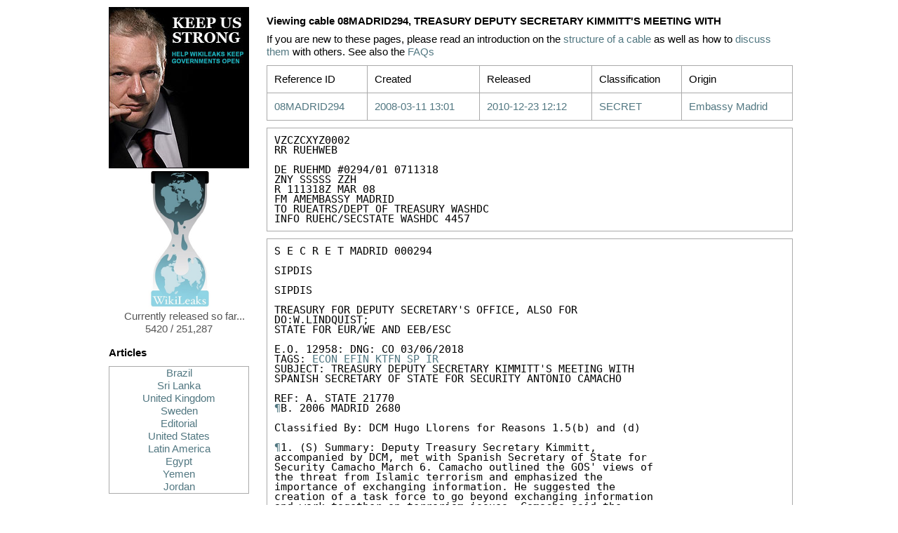

--- FILE ---
content_type: text/html
request_url: http://wikileaks.anavallasuiza.com/cable/2008/03/08MADRID294.html
body_size: 15117
content:
<?xml version='1.0' encoding='utf-8' ?>
<!DOCTYPE html PUBLIC "-//W3C//DTD XHTML 1.0 Transitional//EN" "http://www.w3.org/TR/xhtml1/DTD/xhtml1-transitional.dtd">
<html lang='en' xml:lang='en' xmlns='http://www.w3.org/1999/xhtml'>
<head>
<title>Cable Viewer</title>
<link href='/static/gfx/favicon.ico' rel='shortcut icon' />
<link href='/static/css/reset-fonts-grids.css' rel='stylesheet' type='text/css' />
<link href='/static/css/cables.css' rel='stylesheet' type='text/css' />
</head>
<body>
<div class='main'>
<div class='pane small'>
<a href='/support.html'>
<img alt='Keep Us Strong' src='/static/gfx/ja-cg.jpg' />
</a>
<a href='/index.html'>
<img alt='WikiLeaks logo' src='/static/gfx/WL_Hour_Glass_small.png' />
<p>Currently released so far... 5420 / 251,287</p>
</a>
<div id='browse'>
<h3>Articles</h3>
<div class='sort'>
<a href="/Uribe-Brasil-tem-espirito-imperial.html">Brazil</a>
<a href="/Ambassador-reports-Sri-Lankan.html">Sri Lanka</a>
<a href="/Iraq-Inquiry-told-to-protect-US.html">United Kingdom</a>
<a href="/Har-blir-vi-blasta.html">Sweden</a>
<a href="/100-Days-of-Cablegate.html"> Editorial</a>
<a href="/Visa-and-Mastercard-beneficiaries.html">United States</a>
<a href="/Clinton-probes-Russia-s.html">Latin America</a>
<a href="/Cable-from-Imprisoned-Egyptian.html">Egypt</a>
<a href="/Yemen-President-Takes-Marching.html">Yemen</a>
<a href="/Jordanian-budget-spent-on-bloated.html">Jordan</a>
</div>
<h3>Browse latest releases</h3>
<div class='pick'>
<a class='sort fix' href='#rdate_201011' onclick="return swap('rdate_201011');">2010/11</a>
<a class='sort fix' href='#rdate_201012' onclick="return swap('rdate_201012');">2010/12</a>
<a class='sort fix' href='#rdate_201101' onclick="return swap('rdate_201101');">2011/01</a>
<a class='sort fix' href='#rdate_201102' onclick="return swap('rdate_201102');">2011/02</a>
<a class='sort fix' href='#rdate_201103' onclick="return swap('rdate_201103');">2011/03</a>
</div>
<div class='sort' id='rdate_201011'>
<a href='/reldate/2010-11-28_0.html'>2010/11/28</a>
<a href='/reldate/2010-11-29_0.html'>2010/11/29</a>
<a href='/reldate/2010-11-30_0.html'>2010/11/30</a>
</div>
<div class='sort' id='rdate_201012'>
<a href='/reldate/2010-12-01_0.html'>2010/12/01</a>
<a href='/reldate/2010-12-02_0.html'>2010/12/02</a>
<a href='/reldate/2010-12-03_0.html'>2010/12/03</a>
<a href='/reldate/2010-12-04_0.html'>2010/12/04</a>
<a href='/reldate/2010-12-05_0.html'>2010/12/05</a>
<a href='/reldate/2010-12-06_0.html'>2010/12/06</a>
<a href='/reldate/2010-12-07_0.html'>2010/12/07</a>
<a href='/reldate/2010-12-08_0.html'>2010/12/08</a>
<a href='/reldate/2010-12-09_0.html'>2010/12/09</a>
<a href='/reldate/2010-12-10_0.html'>2010/12/10</a>
<a href='/reldate/2010-12-11_0.html'>2010/12/11</a>
<a href='/reldate/2010-12-12_0.html'>2010/12/12</a>
<a href='/reldate/2010-12-13_0.html'>2010/12/13</a>
<a href='/reldate/2010-12-14_0.html'>2010/12/14</a>
<a href='/reldate/2010-12-15_0.html'>2010/12/15</a>
<a href='/reldate/2010-12-16_0.html'>2010/12/16</a>
<a href='/reldate/2010-12-17_0.html'>2010/12/17</a>
<a href='/reldate/2010-12-18_0.html'>2010/12/18</a>
<a href='/reldate/2010-12-19_0.html'>2010/12/19</a>
<a href='/reldate/2010-12-20_0.html'>2010/12/20</a>
<a href='/reldate/2010-12-21_0.html'>2010/12/21</a>
<a href='/reldate/2010-12-22_0.html'>2010/12/22</a>
<a href='/reldate/2010-12-23_0.html'>2010/12/23</a>
<a href='/reldate/2010-12-24_0.html'>2010/12/24</a>
<a href='/reldate/2010-12-25_0.html'>2010/12/25</a>
<a href='/reldate/2010-12-26_0.html'>2010/12/26</a>
<a href='/reldate/2010-12-27_0.html'>2010/12/27</a>
<a href='/reldate/2010-12-28_0.html'>2010/12/28</a>
<a href='/reldate/2010-12-29_0.html'>2010/12/29</a>
<a href='/reldate/2010-12-30_0.html'>2010/12/30</a>
</div>
<div class='sort' id='rdate_201101'>
<a href='/reldate/2011-01-01_0.html'>2011/01/01</a>
<a href='/reldate/2011-01-02_0.html'>2011/01/02</a>
<a href='/reldate/2011-01-04_0.html'>2011/01/04</a>
<a href='/reldate/2011-01-05_0.html'>2011/01/05</a>
<a href='/reldate/2011-01-07_0.html'>2011/01/07</a>
<a href='/reldate/2011-01-09_0.html'>2011/01/09</a>
<a href='/reldate/2011-01-10_0.html'>2011/01/10</a>
<a href='/reldate/2011-01-11_0.html'>2011/01/11</a>
<a href='/reldate/2011-01-12_0.html'>2011/01/12</a>
<a href='/reldate/2011-01-13_0.html'>2011/01/13</a>
<a href='/reldate/2011-01-14_0.html'>2011/01/14</a>
<a href='/reldate/2011-01-15_0.html'>2011/01/15</a>
<a href='/reldate/2011-01-16_0.html'>2011/01/16</a>
<a href='/reldate/2011-01-17_0.html'>2011/01/17</a>
<a href='/reldate/2011-01-18_0.html'>2011/01/18</a>
<a href='/reldate/2011-01-19_0.html'>2011/01/19</a>
<a href='/reldate/2011-01-20_0.html'>2011/01/20</a>
<a href='/reldate/2011-01-21_0.html'>2011/01/21</a>
<a href='/reldate/2011-01-22_0.html'>2011/01/22</a>
<a href='/reldate/2011-01-23_0.html'>2011/01/23</a>
<a href='/reldate/2011-01-24_0.html'>2011/01/24</a>
<a href='/reldate/2011-01-25_0.html'>2011/01/25</a>
<a href='/reldate/2011-01-26_0.html'>2011/01/26</a>
<a href='/reldate/2011-01-27_0.html'>2011/01/27</a>
<a href='/reldate/2011-01-28_0.html'>2011/01/28</a>
<a href='/reldate/2011-01-29_0.html'>2011/01/29</a>
<a href='/reldate/2011-01-30_0.html'>2011/01/30</a>
<a href='/reldate/2011-01-31_0.html'>2011/01/31</a>
</div>
<div class='sort' id='rdate_201102'>
<a href='/reldate/2011-02-01_0.html'>2011/02/01</a>
<a href='/reldate/2011-02-02_0.html'>2011/02/02</a>
<a href='/reldate/2011-02-03_0.html'>2011/02/03</a>
<a href='/reldate/2011-02-04_0.html'>2011/02/04</a>
<a href='/reldate/2011-02-05_0.html'>2011/02/05</a>
<a href='/reldate/2011-02-06_0.html'>2011/02/06</a>
<a href='/reldate/2011-02-07_0.html'>2011/02/07</a>
<a href='/reldate/2011-02-08_0.html'>2011/02/08</a>
<a href='/reldate/2011-02-09_0.html'>2011/02/09</a>
<a href='/reldate/2011-02-10_0.html'>2011/02/10</a>
<a href='/reldate/2011-02-11_0.html'>2011/02/11</a>
<a href='/reldate/2011-02-12_0.html'>2011/02/12</a>
<a href='/reldate/2011-02-13_0.html'>2011/02/13</a>
<a href='/reldate/2011-02-14_0.html'>2011/02/14</a>
<a href='/reldate/2011-02-15_0.html'>2011/02/15</a>
<a href='/reldate/2011-02-16_0.html'>2011/02/16</a>
<a href='/reldate/2011-02-17_0.html'>2011/02/17</a>
<a href='/reldate/2011-02-18_0.html'>2011/02/18</a>
<a href='/reldate/2011-02-19_0.html'>2011/02/19</a>
<a href='/reldate/2011-02-20_0.html'>2011/02/20</a>
<a href='/reldate/2011-02-21_0.html'>2011/02/21</a>
<a href='/reldate/2011-02-22_0.html'>2011/02/22</a>
<a href='/reldate/2011-02-23_0.html'>2011/02/23</a>
<a href='/reldate/2011-02-24_0.html'>2011/02/24</a>
<a href='/reldate/2011-02-25_0.html'>2011/02/25</a>
<a href='/reldate/2011-02-26_0.html'>2011/02/26</a>
<a href='/reldate/2011-02-27_0.html'>2011/02/27</a>
<a href='/reldate/2011-02-28_0.html'>2011/02/28</a>
</div>
<div class='sort' id='rdate_201103'>
<a href='/reldate/2011-03-01_0.html'>2011/03/01</a>
<a href='/reldate/2011-03-02_0.html'>2011/03/02</a>
<a href='/reldate/2011-03-03_0.html'>2011/03/03</a>
<a href='/reldate/2011-03-04_0.html'>2011/03/04</a>
<a href='/reldate/2011-03-05_0.html'>2011/03/05</a>
<a href='/reldate/2011-03-06_0.html'>2011/03/06</a>
<a href='/reldate/2011-03-07_0.html'>2011/03/07</a>
<a href='/reldate/2011-03-08_0.html'>2011/03/08</a>
<a href='/reldate/2011-03-09_0.html'>2011/03/09</a>
</div>
<h3>Browse by creation <a href='#year_1966' onclick='return sha(0);'>date</a></h3>
<div class='pick'>
<a class='sort' href='#year_1966' onclick="return swap('year_1966');">66</a>
<a class='sort' href='#year_1972' onclick="return swap('year_1972');">72</a>
<a class='sort' href='#year_1973' onclick="return swap('year_1973');">73</a>
<a class='sort' href='#year_1975' onclick="return swap('year_1975');">75</a>
<a class='sort' href='#year_1979' onclick="return swap('year_1979');">79</a>
<a class='sort' href='#year_1986' onclick="return swap('year_1986');">86</a>
<a class='sort' href='#year_1988' onclick="return swap('year_1988');">88</a>
<a class='sort' href='#year_1989' onclick="return swap('year_1989');">89</a>
<a class='sort' href='#year_1990' onclick="return swap('year_1990');">90</a>
<a class='sort' href='#year_2000' onclick="return swap('year_2000');">00</a>
<a class='sort' href='#year_2001' onclick="return swap('year_2001');">01</a>
<a class='sort' href='#year_2002' onclick="return swap('year_2002');">02</a>
<a class='sort' href='#year_2003' onclick="return swap('year_2003');">03</a>
<a class='sort' href='#year_2004' onclick="return swap('year_2004');">04</a>
<a class='sort' href='#year_2005' onclick="return swap('year_2005');">05</a>
<a class='sort' href='#year_2006' onclick="return swap('year_2006');">06</a>
<a class='sort' href='#year_2007' onclick="return swap('year_2007');">07</a>
<a class='sort' href='#year_2008' onclick="return swap('year_2008');">08</a>
<a class='sort' href='#year_2009' onclick="return swap('year_2009');">09</a>
<a class='sort' href='#year_2010' onclick="return swap('year_2010');">10</a>
</div>
<div class='sort' id='year_1966'>
<a href='/date/1966-12_0.html'>1966/12</a>
</div>
<div class='sort' id='year_1972'>
<a href='/date/1972-02_0.html'>1972/02</a>
<a href='/date/1972-08_0.html'>1972/08</a>
</div>
<div class='sort' id='year_1973'>
<a href='/date/1973-04_0.html'>1973/04</a>
</div>
<div class='sort' id='year_1975'>
<a href='/date/1975-03_0.html'>1975/03</a>
</div>
<div class='sort' id='year_1979'>
<a href='/date/1979-08_0.html'>1979/08</a>
</div>
<div class='sort' id='year_1986'>
<a href='/date/1986-05_0.html'>1986/05</a>
</div>
<div class='sort' id='year_1988'>
<a href='/date/1988-01_0.html'>1988/01</a>
</div>
<div class='sort' id='year_1989'>
<a href='/date/1989-12_0.html'>1989/12</a>
</div>
<div class='sort' id='year_1990'>
<a href='/date/1990-01_0.html'>1990/01</a>
<a href='/date/1990-07_0.html'>1990/07</a>
<a href='/date/1990-08_0.html'>1990/08</a>
<a href='/date/1990-10_0.html'>1990/10</a>
</div>
<div class='sort' id='year_2000'>
<a href='/date/2000-06_0.html'>2000/06</a>
<a href='/date/2000-09_0.html'>2000/09</a>
<a href='/date/2000-11_0.html'>2000/11</a>
</div>
<div class='sort' id='year_2001'>
<a href='/date/2001-02_0.html'>2001/02</a>
<a href='/date/2001-03_0.html'>2001/03</a>
<a href='/date/2001-07_0.html'>2001/07</a>
<a href='/date/2001-10_0.html'>2001/10</a>
</div>
<div class='sort' id='year_2002'>
<a href='/date/2002-02_0.html'>2002/02</a>
<a href='/date/2002-03_0.html'>2002/03</a>
<a href='/date/2002-11_0.html'>2002/11</a>
</div>
<div class='sort' id='year_2003'>
<a href='/date/2003-03_0.html'>2003/03</a>
<a href='/date/2003-04_0.html'>2003/04</a>
<a href='/date/2003-05_0.html'>2003/05</a>
<a href='/date/2003-06_0.html'>2003/06</a>
<a href='/date/2003-07_0.html'>2003/07</a>
<a href='/date/2003-08_0.html'>2003/08</a>
<a href='/date/2003-09_0.html'>2003/09</a>
<a href='/date/2003-10_0.html'>2003/10</a>
<a href='/date/2003-11_0.html'>2003/11</a>
<a href='/date/2003-12_0.html'>2003/12</a>
</div>
<div class='sort' id='year_2004'>
<a href='/date/2004-01_0.html'>2004/01</a>
<a href='/date/2004-02_0.html'>2004/02</a>
<a href='/date/2004-03_0.html'>2004/03</a>
<a href='/date/2004-04_0.html'>2004/04</a>
<a href='/date/2004-05_0.html'>2004/05</a>
<a href='/date/2004-06_0.html'>2004/06</a>
<a href='/date/2004-07_0.html'>2004/07</a>
<a href='/date/2004-08_0.html'>2004/08</a>
<a href='/date/2004-09_0.html'>2004/09</a>
<a href='/date/2004-10_0.html'>2004/10</a>
<a href='/date/2004-11_0.html'>2004/11</a>
<a href='/date/2004-12_0.html'>2004/12</a>
</div>
<div class='sort' id='year_2005'>
<a href='/date/2005-01_0.html'>2005/01</a>
<a href='/date/2005-02_0.html'>2005/02</a>
<a href='/date/2005-03_0.html'>2005/03</a>
<a href='/date/2005-04_0.html'>2005/04</a>
<a href='/date/2005-05_0.html'>2005/05</a>
<a href='/date/2005-06_0.html'>2005/06</a>
<a href='/date/2005-07_0.html'>2005/07</a>
<a href='/date/2005-08_0.html'>2005/08</a>
<a href='/date/2005-09_0.html'>2005/09</a>
<a href='/date/2005-10_0.html'>2005/10</a>
<a href='/date/2005-11_0.html'>2005/11</a>
<a href='/date/2005-12_0.html'>2005/12</a>
</div>
<div class='sort' id='year_2006'>
<a href='/date/2006-01_0.html'>2006/01</a>
<a href='/date/2006-02_0.html'>2006/02</a>
<a href='/date/2006-03_0.html'>2006/03</a>
<a href='/date/2006-04_0.html'>2006/04</a>
<a href='/date/2006-05_0.html'>2006/05</a>
<a href='/date/2006-06_0.html'>2006/06</a>
<a href='/date/2006-07_0.html'>2006/07</a>
<a href='/date/2006-08_0.html'>2006/08</a>
<a href='/date/2006-09_0.html'>2006/09</a>
<a href='/date/2006-10_0.html'>2006/10</a>
<a href='/date/2006-11_0.html'>2006/11</a>
<a href='/date/2006-12_0.html'>2006/12</a>
</div>
<div class='sort' id='year_2007'>
<a href='/date/2007-01_0.html'>2007/01</a>
<a href='/date/2007-02_0.html'>2007/02</a>
<a href='/date/2007-03_0.html'>2007/03</a>
<a href='/date/2007-04_0.html'>2007/04</a>
<a href='/date/2007-05_0.html'>2007/05</a>
<a href='/date/2007-06_0.html'>2007/06</a>
<a href='/date/2007-07_0.html'>2007/07</a>
<a href='/date/2007-08_0.html'>2007/08</a>
<a href='/date/2007-09_0.html'>2007/09</a>
<a href='/date/2007-10_0.html'>2007/10</a>
<a href='/date/2007-11_0.html'>2007/11</a>
<a href='/date/2007-12_0.html'>2007/12</a>
</div>
<div class='sort' id='year_2008'>
<a href='/date/2008-01_0.html'>2008/01</a>
<a href='/date/2008-02_0.html'>2008/02</a>
<a href='/date/2008-03_0.html'>2008/03</a>
<a href='/date/2008-04_0.html'>2008/04</a>
<a href='/date/2008-05_0.html'>2008/05</a>
<a href='/date/2008-06_0.html'>2008/06</a>
<a href='/date/2008-07_0.html'>2008/07</a>
<a href='/date/2008-08_0.html'>2008/08</a>
<a href='/date/2008-09_0.html'>2008/09</a>
<a href='/date/2008-10_0.html'>2008/10</a>
<a href='/date/2008-11_0.html'>2008/11</a>
<a href='/date/2008-12_0.html'>2008/12</a>
</div>
<div class='sort' id='year_2009'>
<a href='/date/2009-01_0.html'>2009/01</a>
<a href='/date/2009-02_0.html'>2009/02</a>
<a href='/date/2009-03_0.html'>2009/03</a>
<a href='/date/2009-04_0.html'>2009/04</a>
<a href='/date/2009-05_0.html'>2009/05</a>
<a href='/date/2009-06_0.html'>2009/06</a>
<a href='/date/2009-07_0.html'>2009/07</a>
<a href='/date/2009-08_0.html'>2009/08</a>
<a href='/date/2009-09_0.html'>2009/09</a>
<a href='/date/2009-10_0.html'>2009/10</a>
<a href='/date/2009-11_0.html'>2009/11</a>
<a href='/date/2009-12_0.html'>2009/12</a>
</div>
<div class='sort' id='year_2010'>
<a href='/date/2010-01_0.html'>2010/01</a>
<a href='/date/2010-02_0.html'>2010/02</a>
</div>
<h3>Browse by <a href='#by_A' onclick='return sha(1);'>origin</a></h3>
<div class='pick'>
<a class='sort' href='#by_A' onclick="return swap('by_A');">A</a>
<a class='sort' href='#by_B' onclick="return swap('by_B');">B</a>
<a class='sort' href='#by_C' onclick="return swap('by_C');">C</a>
<a class='sort' href='#by_D' onclick="return swap('by_D');">D</a>
<a class='sort' href='#by_F' onclick="return swap('by_F');">F</a>
<a class='sort' href='#by_G' onclick="return swap('by_G');">G</a>
<a class='sort' href='#by_H' onclick="return swap('by_H');">H</a>
<a class='sort' href='#by_I' onclick="return swap('by_I');">I</a>
<a class='sort' href='#by_J' onclick="return swap('by_J');">J</a>
<a class='sort' href='#by_K' onclick="return swap('by_K');">K</a>
<a class='sort' href='#by_L' onclick="return swap('by_L');">L</a>
<a class='sort' href='#by_M' onclick="return swap('by_M');">M</a>
<a class='sort' href='#by_N' onclick="return swap('by_N');">N</a>
<a class='sort' href='#by_O' onclick="return swap('by_O');">O</a>
<a class='sort' href='#by_P' onclick="return swap('by_P');">P</a>
<a class='sort' href='#by_Q' onclick="return swap('by_Q');">Q</a>
<a class='sort' href='#by_R' onclick="return swap('by_R');">R</a>
<a class='sort' href='#by_S' onclick="return swap('by_S');">S</a>
<a class='sort' href='#by_T' onclick="return swap('by_T');">T</a>
<a class='sort' href='#by_U' onclick="return swap('by_U');">U</a>
<a class='sort' href='#by_V' onclick="return swap('by_V');">V</a>
<a class='sort' href='#by_W' onclick="return swap('by_W');">W</a>
<a class='sort' href='#by_Y' onclick="return swap('by_Y');">Y</a>
<a class='sort' href='#by_Z' onclick="return swap('by_Z');">Z</a>
</div>
<div class='sort' id='by_A'>
<a href='/origin/135_0.html'>Embassy Athens</a>
<a href='/origin/136_0.html'>Embassy Asuncion</a>
<a href='/origin/137_0.html'>Embassy Astana</a>
<a href='/origin/138_0.html'>Embassy Asmara</a>
<a href='/origin/139_0.html'>Embassy Ashgabat</a>
<a href='/origin/140_0.html'>Embassy Ankara</a>
<a href='/origin/141_0.html'>Embassy Amman</a>
<a href='/origin/142_0.html'>Embassy Algiers</a>
<a href='/origin/143_0.html'>Embassy Addis Ababa</a>
<a href='/origin/144_0.html'>Embassy Accra</a>
<a href='/origin/145_0.html'>Embassy Abuja</a>
<a href='/origin/146_0.html'>Embassy Abu Dhabi</a>
<a href='/origin/147_0.html'>Embassy Abidjan</a>
<a href='/origin/173_0.html'>Consulate Amsterdam</a>
<a href='/origin/174_0.html'>American Institute Taiwan, Taipei</a>
</div>
<div class='sort' id='by_B'>
<a href='/origin/114_0.html'>Embassy Bujumbura</a>
<a href='/origin/115_0.html'>Embassy Buenos Aires</a>
<a href='/origin/116_0.html'>Embassy Budapest</a>
<a href='/origin/117_0.html'>Embassy Bucharest</a>
<a href='/origin/118_0.html'>Embassy Brussels</a>
<a href='/origin/119_0.html'>Embassy Bridgetown</a>
<a href='/origin/120_0.html'>Embassy Bratislava</a>
<a href='/origin/121_0.html'>Embassy Brasilia</a>
<a href='/origin/122_0.html'>Embassy Bogota</a>
<a href='/origin/123_0.html'>Embassy Bishkek</a>
<a href='/origin/124_0.html'>Embassy Bern</a>
<a href='/origin/125_0.html'>Embassy Berlin</a>
<a href='/origin/126_0.html'>Embassy Belgrade</a>
<a href='/origin/127_0.html'>Embassy Beirut</a>
<a href='/origin/128_0.html'>Embassy Beijing</a>
<a href='/origin/129_0.html'>Embassy Banjul</a>
<a href='/origin/130_0.html'>Embassy Bangkok</a>
<a href='/origin/131_0.html'>Embassy Bandar Seri Begawan</a>
<a href='/origin/132_0.html'>Embassy Bamako</a>
<a href='/origin/133_0.html'>Embassy Baku</a>
<a href='/origin/134_0.html'>Embassy Baghdad</a>
<a href='/origin/172_0.html'>Consulate Barcelona</a>
</div>
<div class='sort' id='by_C'>
<a href='/origin/107_0.html'>Embassy Copenhagen</a>
<a href='/origin/108_0.html'>Embassy Conakry</a>
<a href='/origin/109_0.html'>Embassy Colombo</a>
<a href='/origin/110_0.html'>Embassy Chisinau</a>
<a href='/origin/111_0.html'>Embassy Caracas</a>
<a href='/origin/112_0.html'>Embassy Canberra</a>
<a href='/origin/113_0.html'>Embassy Cairo</a>
<a href='/origin/169_0.html'>Consulate Curacao</a>
<a href='/origin/170_0.html'>Consulate Casablanca</a>
<a href='/origin/171_0.html'>Consulate Cape Town</a>
</div>
<div class='sort' id='by_D'>
<a href='/origin/99_0.html'>Embassy Dushanbe</a>
<a href='/origin/100_0.html'>Embassy Dublin</a>
<a href='/origin/101_0.html'>Embassy Doha</a>
<a href='/origin/102_0.html'>Embassy Djibouti</a>
<a href='/origin/103_0.html'>Embassy Dhaka</a>
<a href='/origin/104_0.html'>Embassy Dar Es Salaam</a>
<a href='/origin/105_0.html'>Embassy Damascus</a>
<a href='/origin/106_0.html'>Embassy Dakar</a>
<a href='/origin/168_0.html'>Consulate Dubai</a>
</div>
<div class='sort' id='by_F'>
<a href='/origin/98_0.html'>Embassy Freetown</a>
</div>
<div class='sort' id='by_G'>
<a href='/origin/96_0.html'>Embassy Guatemala</a>
<a href='/origin/97_0.html'>Embassy Gaborone</a>
<a href='/origin/167_0.html'>Consulate Guadalajara</a>
</div>
<div class='sort' id='by_H'>
<a href='/origin/93_0.html'>Embassy Helsinki</a>
<a href='/origin/94_0.html'>Embassy Harare</a>
<a href='/origin/95_0.html'>Embassy Hanoi</a>
<a href='/origin/165_0.html'>Consulate Hermosillo</a>
<a href='/origin/166_0.html'>Consulate Hamburg</a>
</div>
<div class='sort' id='by_I'>
<a href='/origin/10_0.html'>Iran RPO Dubai</a>
<a href='/origin/92_0.html'>Embassy Islamabad</a>
<a href='/origin/164_0.html'>Consulate Istanbul</a>
</div>
<div class='sort' id='by_J'>
<a href='/origin/91_0.html'>Embassy Jakarta</a>
<a href='/origin/162_0.html'>Consulate Jerusalem</a>
<a href='/origin/163_0.html'>Consulate Jeddah</a>
</div>
<div class='sort' id='by_K'>
<a href='/origin/83_0.html'>Embassy Kyiv</a>
<a href='/origin/84_0.html'>Embassy Kuwait</a>
<a href='/origin/85_0.html'>Embassy Kuala Lumpur</a>
<a href='/origin/86_0.html'>Embassy Kinshasa</a>
<a href='/origin/87_0.html'>Embassy Kigali</a>
<a href='/origin/88_0.html'>Embassy Khartoum</a>
<a href='/origin/89_0.html'>Embassy Kampala</a>
<a href='/origin/90_0.html'>Embassy Kabul</a>
</div>
<div class='sort' id='by_L'>
<a href='/origin/75_0.html'>Embassy Luxembourg</a>
<a href='/origin/76_0.html'>Embassy Luanda</a>
<a href='/origin/77_0.html'>Embassy London</a>
<a href='/origin/78_0.html'>Embassy Ljubljana</a>
<a href='/origin/79_0.html'>Embassy Lisbon</a>
<a href='/origin/80_0.html'>Embassy Lima</a>
<a href='/origin/81_0.html'>Embassy Lilongwe</a>
<a href='/origin/82_0.html'>Embassy La Paz</a>
<a href='/origin/161_0.html'>Consulate Lagos</a>
</div>
<div class='sort' id='by_M'>
<a href='/origin/9_0.html'>Mission USNATO</a>
<a href='/origin/63_0.html'>Embassy Muscat</a>
<a href='/origin/64_0.html'>Embassy Moscow</a>
<a href='/origin/65_0.html'>Embassy Montevideo</a>
<a href='/origin/66_0.html'>Embassy Monrovia</a>
<a href='/origin/67_0.html'>Embassy Minsk</a>
<a href='/origin/68_0.html'>Embassy Mexico</a>
<a href='/origin/69_0.html'>Embassy Mbabane</a>
<a href='/origin/70_0.html'>Embassy Maputo</a>
<a href='/origin/71_0.html'>Embassy Manama</a>
<a href='/origin/72_0.html'>Embassy Managua</a>
<a href='/origin/73_0.html'>Embassy Malabo</a>
<a href='/origin/74_0.html'>Embassy Madrid</a>
<a href='/origin/157_0.html'>Consulate Munich</a>
<a href='/origin/158_0.html'>Consulate Montreal</a>
<a href='/origin/159_0.html'>Consulate Monterrey</a>
<a href='/origin/160_0.html'>Consulate Milan</a>
</div>
<div class='sort' id='by_N'>
<a href='/origin/60_0.html'>Embassy New Delhi</a>
<a href='/origin/61_0.html'>Embassy Nassau</a>
<a href='/origin/62_0.html'>Embassy Nairobi</a>
<a href='/origin/156_0.html'>Consulate Naples</a>
</div>
<div class='sort' id='by_O'>
<a href='/origin/57_0.html'>Embassy Ouagadougou</a>
<a href='/origin/58_0.html'>Embassy Ottawa</a>
<a href='/origin/59_0.html'>Embassy Oslo</a>
</div>
<div class='sort' id='by_P'>
<a href='/origin/49_0.html'>Embassy Pristina</a>
<a href='/origin/50_0.html'>Embassy Pretoria</a>
<a href='/origin/51_0.html'>Embassy Prague</a>
<a href='/origin/52_0.html'>Embassy Port Au Prince</a>
<a href='/origin/53_0.html'>Embassy Phnom Penh</a>
<a href='/origin/54_0.html'>Embassy Paris</a>
<a href='/origin/55_0.html'>Embassy Paramaribo</a>
<a href='/origin/56_0.html'>Embassy Panama</a>
<a href='/origin/155_0.html'>Consulate Peshawar</a>
</div>
<div class='sort' id='by_Q'>
<a href='/origin/48_0.html'>Embassy Quito</a>
</div>
<div class='sort' id='by_R'>
<a href='/origin/8_0.html'>REO Basrah</a>
<a href='/origin/42_0.html'>Embassy Rome</a>
<a href='/origin/43_0.html'>Embassy Riyadh</a>
<a href='/origin/44_0.html'>Embassy Riga</a>
<a href='/origin/45_0.html'>Embassy Reykjavik</a>
<a href='/origin/46_0.html'>Embassy Rangoon</a>
<a href='/origin/47_0.html'>Embassy Rabat</a>
<a href='/origin/153_0.html'>Consulate Rio De Janeiro</a>
<a href='/origin/154_0.html'>Consulate Recife</a>
</div>
<div class='sort' id='by_S'>
<a href='/origin/7_0.html'>Secretary of State</a>
<a href='/origin/31_0.html'>Embassy Stockholm</a>
<a href='/origin/32_0.html'>Embassy Sofia</a>
<a href='/origin/33_0.html'>Embassy Skopje</a>
<a href='/origin/34_0.html'>Embassy Singapore</a>
<a href='/origin/35_0.html'>Embassy Seoul</a>
<a href='/origin/36_0.html'>Embassy Sarajevo</a>
<a href='/origin/37_0.html'>Embassy Santo Domingo</a>
<a href='/origin/38_0.html'>Embassy Santiago</a>
<a href='/origin/39_0.html'>Embassy Sanaa</a>
<a href='/origin/40_0.html'>Embassy San Salvador</a>
<a href='/origin/41_0.html'>Embassy San Jose</a>
<a href='/origin/149_0.html'>Consulate Strasbourg</a>
<a href='/origin/150_0.html'>Consulate Shenyang</a>
<a href='/origin/151_0.html'>Consulate Shanghai</a>
<a href='/origin/152_0.html'>Consulate Sao Paulo</a>
</div>
<div class='sort' id='by_T'>
<a href='/origin/21_0.html'>Embassy Tunis</a>
<a href='/origin/22_0.html'>Embassy Tripoli</a>
<a href='/origin/23_0.html'>Embassy Tokyo</a>
<a href='/origin/24_0.html'>Embassy The Hague</a>
<a href='/origin/25_0.html'>Embassy Tel Aviv</a>
<a href='/origin/26_0.html'>Embassy Tehran</a>
<a href='/origin/27_0.html'>Embassy Tegucigalpa</a>
<a href='/origin/28_0.html'>Embassy Tbilisi</a>
<a href='/origin/29_0.html'>Embassy Tashkent</a>
<a href='/origin/30_0.html'>Embassy Tallinn</a>
</div>
<div class='sort' id='by_U'>
<a href='/origin/1_0.html'>USUN New York</a>
<a href='/origin/2_0.html'>USEU Brussels</a>
<a href='/origin/3_0.html'>US Mission Geneva</a>
<a href='/origin/4_0.html'>US Interests Section Havana</a>
<a href='/origin/5_0.html'>US Delegation, Secretary</a>
<a href='/origin/6_0.html'>UNVIE</a>
<a href='/origin/20_0.html'>Embassy Ulaanbaatar</a>
</div>
<div class='sort' id='by_V'>
<a href='/origin/17_0.html'>Embassy Vilnius</a>
<a href='/origin/18_0.html'>Embassy Vienna</a>
<a href='/origin/19_0.html'>Embassy Vatican</a>
<a href='/origin/148_0.html'>Consulate Vladivostok</a>
</div>
<div class='sort' id='by_W'>
<a href='/origin/14_0.html'>Embassy Windhoek</a>
<a href='/origin/15_0.html'>Embassy Wellington</a>
<a href='/origin/16_0.html'>Embassy Warsaw</a>
</div>
<div class='sort' id='by_Y'>
<a href='/origin/12_0.html'>Embassy Yerevan</a>
<a href='/origin/13_0.html'>Embassy Yaounde</a>
</div>
<div class='sort' id='by_Z'>
<a href='/origin/11_0.html'>Embassy Zagreb</a>
</div>
<h3>Browse by <a href='#tag_A' onclick='return sha(2);'>tag</a></h3>
<div class='pick'>
<a class='sort' href='#tag_A' onclick="return swap('tag_A');">A</a>
<a class='sort' href='#tag_B' onclick="return swap('tag_B');">B</a>
<a class='sort' href='#tag_C' onclick="return swap('tag_C');">C</a>
<a class='sort' href='#tag_D' onclick="return swap('tag_D');">D</a>
<a class='sort' href='#tag_E' onclick="return swap('tag_E');">E</a>
<a class='sort' href='#tag_F' onclick="return swap('tag_F');">F</a>
<a class='sort' href='#tag_G' onclick="return swap('tag_G');">G</a>
<a class='sort' href='#tag_H' onclick="return swap('tag_H');">H</a>
<a class='sort' href='#tag_I' onclick="return swap('tag_I');">I</a>
<a class='sort' href='#tag_J' onclick="return swap('tag_J');">J</a>
<a class='sort' href='#tag_K' onclick="return swap('tag_K');">K</a>
<a class='sort' href='#tag_L' onclick="return swap('tag_L');">L</a>
<a class='sort' href='#tag_M' onclick="return swap('tag_M');">M</a>
<a class='sort' href='#tag_N' onclick="return swap('tag_N');">N</a>
<a class='sort' href='#tag_O' onclick="return swap('tag_O');">O</a>
<a class='sort' href='#tag_P' onclick="return swap('tag_P');">P</a>
<a class='sort' href='#tag_Q' onclick="return swap('tag_Q');">Q</a>
<a class='sort' href='#tag_R' onclick="return swap('tag_R');">R</a>
<a class='sort' href='#tag_S' onclick="return swap('tag_S');">S</a>
<a class='sort' href='#tag_T' onclick="return swap('tag_T');">T</a>
<a class='sort' href='#tag_U' onclick="return swap('tag_U');">U</a>
<a class='sort' href='#tag_V' onclick="return swap('tag_V');">V</a>
<a class='sort' href='#tag_W' onclick="return swap('tag_W');">W</a>
<a class='sort' href='#tag_X' onclick="return swap('tag_X');">X</a>
<a class='sort' href='#tag_Y' onclick="return swap('tag_Y');">Y</a>
<a class='sort' href='#tag_Z' onclick="return swap('tag_Z');">Z</a>
</div>
<div class='sort' id='tag_A'>
<a href='/tag/AF_0.html'>AF</a>
<a href='/tag/AE_0.html'>AE</a>
<a href='/tag/AJ_0.html'>AJ</a>
<a href='/tag/ASEC_0.html'>ASEC</a>
<a href='/tag/AMGT_0.html'>AMGT</a>
<a href='/tag/AR_0.html'>AR</a>
<a href='/tag/AU_0.html'>AU</a>
<a href='/tag/AG_0.html'>AG</a>
<a href='/tag/AS_0.html'>AS</a>
<a href='/tag/AM_0.html'>AM</a>
<a href='/tag/AORC_0.html'>AORC</a>
<a href='/tag/AFIN_0.html'>AFIN</a>
<a href='/tag/APER_0.html'>APER</a>
<a href='/tag/ABUD_0.html'>ABUD</a>
<a href='/tag/ATRN_0.html'>ATRN</a>
<a href='/tag/AL_0.html'>AL</a>
<a href='/tag/AEMR_0.html'>AEMR</a>
<a href='/tag/ACOA_0.html'>ACOA</a>
<a href='/tag/AO_0.html'>AO</a>
<a href='/tag/AX_0.html'>AX</a>
<a href='/tag/AMED_0.html'>AMED</a>
<a href='/tag/ADCO_0.html'>ADCO</a>
<a href='/tag/AODE_0.html'>AODE</a>
<a href='/tag/AFFAIRS_0.html'>AFFAIRS</a>
<a href='/tag/AC_0.html'>AC</a>
<a href='/tag/ASIG_0.html'>ASIG</a>
<a href='/tag/ABLD_0.html'>ABLD</a>
<a href='/tag/AA_0.html'>AA</a>
<a href='/tag/AFU_0.html'>AFU</a>
<a href='/tag/ASUP_0.html'>ASUP</a>
<a href='/tag/AROC_0.html'>AROC</a>
<a href='/tag/ATFN_0.html'>ATFN</a>
<a href='/tag/AVERY_0.html'>AVERY</a>
<a href='/tag/APCS_0.html'>APCS</a>
<a href='/tag/AER_0.html'>AER</a>
<a href='/tag/ASECKFRDCVISKIRFPHUMSMIGEG_0.html'>ASECKFRDCVISKIRFPHUMSMIGEG</a>
<a href='/tag/AEC_0.html'>AEC</a>
<a href='/tag/APECO_0.html'>APECO</a>
<a href='/tag/AGMT_0.html'>AGMT</a>
</div>
<div class='sort' id='tag_B'>
<a href='/tag/BR_0.html'>BR</a>
<a href='/tag/BA_0.html'>BA</a>
<a href='/tag/BE_0.html'>BE</a>
<a href='/tag/BL_0.html'>BL</a>
<a href='/tag/BEXP_0.html'>BEXP</a>
<a href='/tag/BTIO_0.html'>BTIO</a>
<a href='/tag/BM_0.html'>BM</a>
<a href='/tag/BK_0.html'>BK</a>
<a href='/tag/BRUSSELS_0.html'>BRUSSELS</a>
<a href='/tag/BX_0.html'>BX</a>
<a href='/tag/BU_0.html'>BU</a>
<a href='/tag/BO_0.html'>BO</a>
<a href='/tag/BH_0.html'>BH</a>
<a href='/tag/BIDEN_0.html'>BIDEN</a>
<a href='/tag/BY_0.html'>BY</a>
<a href='/tag/BG_0.html'>BG</a>
<a href='/tag/BF_0.html'>BF</a>
<a href='/tag/BB_0.html'>BB</a>
<a href='/tag/BC_0.html'>BC</a>
<a href='/tag/BBSR_0.html'>BBSR</a>
<a href='/tag/BMGT_0.html'>BMGT</a>
<a href='/tag/BTIU_0.html'>BTIU</a>
<a href='/tag/BILAT_0.html'>BILAT</a>
</div>
<div class='sort' id='tag_C'>
<a href='/tag/CH_0.html'>CH</a>
<a href='/tag/CASC_0.html'>CASC</a>
<a href='/tag/CA_0.html'>CA</a>
<a href='/tag/CD_0.html'>CD</a>
<a href='/tag/CV_0.html'>CV</a>
<a href='/tag/CVIS_0.html'>CVIS</a>
<a href='/tag/CMGT_0.html'>CMGT</a>
<a href='/tag/CO_0.html'>CO</a>
<a href='/tag/CI_0.html'>CI</a>
<a href='/tag/CU_0.html'>CU</a>
<a href='/tag/CBW_0.html'>CBW</a>
<a href='/tag/CLINTON_0.html'>CLINTON</a>
<a href='/tag/CE_0.html'>CE</a>
<a href='/tag/CJAN_0.html'>CJAN</a>
<a href='/tag/CIA_0.html'>CIA</a>
<a href='/tag/CG_0.html'>CG</a>
<a href='/tag/CF_0.html'>CF</a>
<a href='/tag/CN_0.html'>CN</a>
<a href='/tag/CS_0.html'>CS</a>
<a href='/tag/CAN_0.html'>CAN</a>
<a href='/tag/COUNTER_0.html'>COUNTER</a>
<a href='/tag/CDG_0.html'>CDG</a>
<a href='/tag/CIS_0.html'>CIS</a>
<a href='/tag/CM_0.html'>CM</a>
<a href='/tag/CONDOLEEZZA_0.html'>CONDOLEEZZA</a>
<a href='/tag/COE_0.html'>COE</a>
<a href='/tag/CR_0.html'>CR</a>
<a href='/tag/CY_0.html'>CY</a>
<a href='/tag/CTM_0.html'>CTM</a>
<a href='/tag/COUNTRY_0.html'>COUNTRY</a>
<a href='/tag/CLEARANCE_0.html'>CLEARANCE</a>
<a href='/tag/CPAS_0.html'>CPAS</a>
<a href='/tag/CWC_0.html'>CWC</a>
<a href='/tag/CT_0.html'>CT</a>
<a href='/tag/CKGR_0.html'>CKGR</a>
<a href='/tag/CB_0.html'>CB</a>
<a href='/tag/CACS_0.html'>CACS</a>
<a href='/tag/COM_0.html'>COM</a>
<a href='/tag/CJUS_0.html'>CJUS</a>
<a href='/tag/CARSON_0.html'>CARSON</a>
<a href='/tag/CL_0.html'>CL</a>
<a href='/tag/COUNTERTERRORISM_0.html'>COUNTERTERRORISM</a>
<a href='/tag/CACM_0.html'>CACM</a>
<a href='/tag/CDB_0.html'>CDB</a>
</div>
<div class='sort' id='tag_D'>
<a href='/tag/DR_0.html'>DR</a>
<a href='/tag/DA_0.html'>DA</a>
<a href='/tag/DHS_0.html'>DHS</a>
<a href='/tag/DOE_0.html'>DOE</a>
<a href='/tag/DEA_0.html'>DEA</a>
<a href='/tag/DK_0.html'>DK</a>
<a href='/tag/DJ_0.html'>DJ</a>
<a href='/tag/DISENGAGEMENT_0.html'>DISENGAGEMENT</a>
<a href='/tag/DS_0.html'>DS</a>
<a href='/tag/DTRA_0.html'>DTRA</a>
<a href='/tag/DOD_0.html'>DOD</a>
<a href='/tag/DEAX_0.html'>DEAX</a>
</div>
<div class='sort' id='tag_E'>
<a href='/tag/EPET_0.html'>EPET</a>
<a href='/tag/EINV_0.html'>EINV</a>
<a href='/tag/ECON_0.html'>ECON</a>
<a href='/tag/ENRG_0.html'>ENRG</a>
<a href='/tag/EAID_0.html'>EAID</a>
<a href='/tag/ETRD_0.html'>ETRD</a>
<a href='/tag/EG_0.html'>EG</a>
<a href='/tag/ETTC_0.html'>ETTC</a>
<a href='/tag/EFIN_0.html'>EFIN</a>
<a href='/tag/EU_0.html'>EU</a>
<a href='/tag/EAGR_0.html'>EAGR</a>
<a href='/tag/ELAB_0.html'>ELAB</a>
<a href='/tag/EIND_0.html'>EIND</a>
<a href='/tag/EUN_0.html'>EUN</a>
<a href='/tag/EAIR_0.html'>EAIR</a>
<a href='/tag/ER_0.html'>ER</a>
<a href='/tag/ECIN_0.html'>ECIN</a>
<a href='/tag/ECPS_0.html'>ECPS</a>
<a href='/tag/EFIS_0.html'>EFIS</a>
<a href='/tag/EI_0.html'>EI</a>
<a href='/tag/EINT_0.html'>EINT</a>
<a href='/tag/EZ_0.html'>EZ</a>
<a href='/tag/EMIN_0.html'>EMIN</a>
<a href='/tag/ET_0.html'>ET</a>
<a href='/tag/EC_0.html'>EC</a>
<a href='/tag/ECONEFIN_0.html'>ECONEFIN</a>
<a href='/tag/ENVR_0.html'>ENVR</a>
<a href='/tag/ES_0.html'>ES</a>
<a href='/tag/ECA_0.html'>ECA</a>
<a href='/tag/ELN_0.html'>ELN</a>
<a href='/tag/EN_0.html'>EN</a>
<a href='/tag/EFTA_0.html'>EFTA</a>
<a href='/tag/EWWT_0.html'>EWWT</a>
<a href='/tag/ELTN_0.html'>ELTN</a>
<a href='/tag/EXTERNAL_0.html'>EXTERNAL</a>
<a href='/tag/EINVETC_0.html'>EINVETC</a>
<a href='/tag/ENIV_0.html'>ENIV</a>
<a href='/tag/EINN_0.html'>EINN</a>
<a href='/tag/ENGR_0.html'>ENGR</a>
<a href='/tag/EUR_0.html'>EUR</a>
<a href='/tag/ESA_0.html'>ESA</a>
<a href='/tag/ENERG_0.html'>ENERG</a>
<a href='/tag/EK_0.html'>EK</a>
<a href='/tag/ENGY_0.html'>ENGY</a>
<a href='/tag/ETRO_0.html'>ETRO</a>
<a href='/tag/ETRDEINVECINPGOVCS_0.html'>ETRDEINVECINPGOVCS</a>
<a href='/tag/ETRDEINVTINTCS_0.html'>ETRDEINVTINTCS</a>
<a href='/tag/ESENV_0.html'>ESENV</a>
<a href='/tag/ENVI_0.html'>ENVI</a>
<a href='/tag/ELECTIONS_0.html'>ELECTIONS</a>
<a href='/tag/ECUN_0.html'>ECUN</a>
<a href='/tag/EINVEFIN_0.html'>EINVEFIN</a>
<a href='/tag/ECIP_0.html'>ECIP</a>
<a href='/tag/EINDETRD_0.html'>EINDETRD</a>
<a href='/tag/EUC_0.html'>EUC</a>
<a href='/tag/EREL_0.html'>EREL</a>
</div>
<div class='sort' id='tag_F'>
<a href='/tag/FR_0.html'>FR</a>
<a href='/tag/FINR_0.html'>FINR</a>
<a href='/tag/FAO_0.html'>FAO</a>
<a href='/tag/FTAA_0.html'>FTAA</a>
<a href='/tag/FREEDOM_0.html'>FREEDOM</a>
<a href='/tag/FI_0.html'>FI</a>
<a href='/tag/FARC_0.html'>FARC</a>
<a href='/tag/FBI_0.html'>FBI</a>
<a href='/tag/FJ_0.html'>FJ</a>
<a href='/tag/FMLN_0.html'>FMLN</a>
</div>
<div class='sort' id='tag_G'>
<a href='/tag/GH_0.html'>GH</a>
<a href='/tag/GA_0.html'>GA</a>
<a href='/tag/GG_0.html'>GG</a>
<a href='/tag/GM_0.html'>GM</a>
<a href='/tag/GV_0.html'>GV</a>
<a href='/tag/GE_0.html'>GE</a>
<a href='/tag/GT_0.html'>GT</a>
<a href='/tag/GR_0.html'>GR</a>
<a href='/tag/GTIP_0.html'>GTIP</a>
<a href='/tag/GOI_0.html'>GOI</a>
<a href='/tag/GCC_0.html'>GCC</a>
<a href='/tag/GAZA_0.html'>GAZA</a>
<a href='/tag/GZ_0.html'>GZ</a>
<a href='/tag/GANGS_0.html'>GANGS</a>
<a href='/tag/GTMO_0.html'>GTMO</a>
</div>
<div class='sort' id='tag_H'>
<a href='/tag/HU_0.html'>HU</a>
<a href='/tag/HR_0.html'>HR</a>
<a href='/tag/HILLARY_0.html'>HILLARY</a>
<a href='/tag/HA_0.html'>HA</a>
<a href='/tag/HUMAN_0.html'>HUMAN</a>
<a href='/tag/HO_0.html'>HO</a>
<a href='/tag/HYMPSK_0.html'>HYMPSK</a>
<a href='/tag/HURI_0.html'>HURI</a>
<a href='/tag/HK_0.html'>HK</a>
<a href='/tag/HSTC_0.html'>HSTC</a>
</div>
<div class='sort' id='tag_I'>
<a href='/tag/IR_0.html'>IR</a>
<a href='/tag/IZ_0.html'>IZ</a>
<a href='/tag/IS_0.html'>IS</a>
<a href='/tag/IT_0.html'>IT</a>
<a href='/tag/INTERPOL_0.html'>INTERPOL</a>
<a href='/tag/IPR_0.html'>IPR</a>
<a href='/tag/IN_0.html'>IN</a>
<a href='/tag/INRB_0.html'>INRB</a>
<a href='/tag/IAEA_0.html'>IAEA</a>
<a href='/tag/IRAJ_0.html'>IRAJ</a>
<a href='/tag/INRA_0.html'>INRA</a>
<a href='/tag/INRO_0.html'>INRO</a>
<a href='/tag/IO_0.html'>IO</a>
<a href='/tag/IC_0.html'>IC</a>
<a href='/tag/ID_0.html'>ID</a>
<a href='/tag/IIP_0.html'>IIP</a>
<a href='/tag/ITPHUM_0.html'>ITPHUM</a>
<a href='/tag/IV_0.html'>IV</a>
<a href='/tag/IWC_0.html'>IWC</a>
<a href='/tag/IQ_0.html'>IQ</a>
<a href='/tag/ICTY_0.html'>ICTY</a>
<a href='/tag/ISRAELI_0.html'>ISRAELI</a>
<a href='/tag/IRAQI_0.html'>IRAQI</a>
<a href='/tag/ICRC_0.html'>ICRC</a>
<a href='/tag/ICAO_0.html'>ICAO</a>
<a href='/tag/IMO_0.html'>IMO</a>
<a href='/tag/IF_0.html'>IF</a>
<a href='/tag/ILC_0.html'>ILC</a>
<a href='/tag/IEFIN_0.html'>IEFIN</a>
<a href='/tag/INTELSAT_0.html'>INTELSAT</a>
<a href='/tag/IL_0.html'>IL</a>
<a href='/tag/IA_0.html'>IA</a>
<a href='/tag/IBRD_0.html'>IBRD</a>
<a href='/tag/IMF_0.html'>IMF</a>
<a href='/tag/INR_0.html'>INR</a>
<a href='/tag/IRC_0.html'>IRC</a>
<a href='/tag/ITALY_0.html'>ITALY</a>
<a href='/tag/ITALIAN_0.html'>ITALIAN</a>
</div>
<div class='sort' id='tag_J'>
<a href='/tag/JO_0.html'>JO</a>
<a href='/tag/JA_0.html'>JA</a>
<a href='/tag/JOSEPH_0.html'>JOSEPH</a>
<a href='/tag/JP_0.html'>JP</a>
<a href='/tag/JOHNNIE_0.html'>JOHNNIE</a>
<a href='/tag/JUS_0.html'>JUS</a>
<a href='/tag/JAMES_0.html'>JAMES</a>
</div>
<div class='sort' id='tag_K'>
<a href='/tag/KCOR_0.html'>KCOR</a>
<a href='/tag/KZ_0.html'>KZ</a>
<a href='/tag/KDEM_0.html'>KDEM</a>
<a href='/tag/KN_0.html'>KN</a>
<a href='/tag/KNNP_0.html'>KNNP</a>
<a href='/tag/KPAL_0.html'>KPAL</a>
<a href='/tag/KU_0.html'>KU</a>
<a href='/tag/KWBG_0.html'>KWBG</a>
<a href='/tag/KCRM_0.html'>KCRM</a>
<a href='/tag/KE_0.html'>KE</a>
<a href='/tag/KISL_0.html'>KISL</a>
<a href='/tag/KAWK_0.html'>KAWK</a>
<a href='/tag/KSCA_0.html'>KSCA</a>
<a href='/tag/KS_0.html'>KS</a>
<a href='/tag/KSPR_0.html'>KSPR</a>
<a href='/tag/KJUS_0.html'>KJUS</a>
<a href='/tag/KFRD_0.html'>KFRD</a>
<a href='/tag/KTIP_0.html'>KTIP</a>
<a href='/tag/KPAO_0.html'>KPAO</a>
<a href='/tag/KTFN_0.html'>KTFN</a>
<a href='/tag/KIPR_0.html'>KIPR</a>
<a href='/tag/KPKO_0.html'>KPKO</a>
<a href='/tag/KNUC_0.html'>KNUC</a>
<a href='/tag/KMDR_0.html'>KMDR</a>
<a href='/tag/KGHG_0.html'>KGHG</a>
<a href='/tag/KPLS_0.html'>KPLS</a>
<a href='/tag/KOLY_0.html'>KOLY</a>
<a href='/tag/KUNR_0.html'>KUNR</a>
<a href='/tag/KDRG_0.html'>KDRG</a>
<a href='/tag/KIRF_0.html'>KIRF</a>
<a href='/tag/KIRC_0.html'>KIRC</a>
<a href='/tag/KBIO_0.html'>KBIO</a>
<a href='/tag/KHLS_0.html'>KHLS</a>
<a href='/tag/KG_0.html'>KG</a>
<a href='/tag/KACT_0.html'>KACT</a>
<a href='/tag/KGIC_0.html'>KGIC</a>
<a href='/tag/KRAD_0.html'>KRAD</a>
<a href='/tag/KCOM_0.html'>KCOM</a>
<a href='/tag/KMCA_0.html'>KMCA</a>
<a href='/tag/KV_0.html'>KV</a>
<a href='/tag/KHDP_0.html'>KHDP</a>
<a href='/tag/KVPR_0.html'>KVPR</a>
<a href='/tag/KDEV_0.html'>KDEV</a>
<a href='/tag/KWMN_0.html'>KWMN</a>
<a href='/tag/KMPI_0.html'>KMPI</a>
<a href='/tag/KFRDCVISCMGTCASCKOCIASECPHUMSMIGEG_0.html'>KFRDCVISCMGTCASCKOCIASECPHUMSMIGEG</a>
<a href='/tag/KOMC_0.html'>KOMC</a>
<a href='/tag/KTLA_0.html'>KTLA</a>
<a href='/tag/KCFC_0.html'>KCFC</a>
<a href='/tag/KTIA_0.html'>KTIA</a>
<a href='/tag/KHIV_0.html'>KHIV</a>
<a href='/tag/KPRP_0.html'>KPRP</a>
<a href='/tag/KAWC_0.html'>KAWC</a>
<a href='/tag/KCIP_0.html'>KCIP</a>
<a href='/tag/KCFE_0.html'>KCFE</a>
<a href='/tag/KOCI_0.html'>KOCI</a>
<a href='/tag/KTDB_0.html'>KTDB</a>
<a href='/tag/KMRS_0.html'>KMRS</a>
<a href='/tag/KLIG_0.html'>KLIG</a>
<a href='/tag/KBCT_0.html'>KBCT</a>
<a href='/tag/KICC_0.html'>KICC</a>
<a href='/tag/KGIT_0.html'>KGIT</a>
<a href='/tag/KSTC_0.html'>KSTC</a>
<a href='/tag/KPAK_0.html'>KPAK</a>
<a href='/tag/KNEI_0.html'>KNEI</a>
<a href='/tag/KSEP_0.html'>KSEP</a>
<a href='/tag/KPOA_0.html'>KPOA</a>
<a href='/tag/KFLU_0.html'>KFLU</a>
<a href='/tag/KNUP_0.html'>KNUP</a>
<a href='/tag/KNNPMNUC_0.html'>KNNPMNUC</a>
<a href='/tag/KO_0.html'>KO</a>
<a href='/tag/KTER_0.html'>KTER</a>
<a href='/tag/KSUM_0.html'>KSUM</a>
<a href='/tag/KHUM_0.html'>KHUM</a>
<a href='/tag/KRFD_0.html'>KRFD</a>
<a href='/tag/KBTR_0.html'>KBTR</a>
<a href='/tag/KDDG_0.html'>KDDG</a>
<a href='/tag/KWWMN_0.html'>KWWMN</a>
<a href='/tag/KFLO_0.html'>KFLO</a>
<a href='/tag/KSAF_0.html'>KSAF</a>
<a href='/tag/KBTS_0.html'>KBTS</a>
<a href='/tag/KPRV_0.html'>KPRV</a>
<a href='/tag/KNPP_0.html'>KNPP</a>
<a href='/tag/KNAR_0.html'>KNAR</a>
<a href='/tag/KWMM_0.html'>KWMM</a>
<a href='/tag/KERG_0.html'>KERG</a>
<a href='/tag/KFIN_0.html'>KFIN</a>
<a href='/tag/KFRDKIRFCVISCMGTKOCIASECPHUMSMIGEG_0.html'>KFRDKIRFCVISCMGTKOCIASECPHUMSMIGEG</a>
<a href='/tag/KTBT_0.html'>KTBT</a>
<a href='/tag/KCRS_0.html'>KCRS</a>
<a href='/tag/KRVC_0.html'>KRVC</a>
<a href='/tag/KSTH_0.html'>KSTH</a>
<a href='/tag/KREL_0.html'>KREL</a>
<a href='/tag/KNSD_0.html'>KNSD</a>
<a href='/tag/KTEX_0.html'>KTEX</a>
<a href='/tag/KPAI_0.html'>KPAI</a>
<a href='/tag/KHSA_0.html'>KHSA</a>
<a href='/tag/KR_0.html'>KR</a>
<a href='/tag/KPWR_0.html'>KPWR</a>
<a href='/tag/KWAC_0.html'>KWAC</a>
<a href='/tag/KMIG_0.html'>KMIG</a>
<a href='/tag/KSEC_0.html'>KSEC</a>
<a href='/tag/KIFR_0.html'>KIFR</a>
<a href='/tag/KDEMAF_0.html'>KDEMAF</a>
<a href='/tag/KGCC_0.html'>KGCC</a>
<a href='/tag/KPIN_0.html'>KPIN</a>
</div>
<div class='sort' id='tag_L'>
<a href='/tag/LE_0.html'>LE</a>
<a href='/tag/LH_0.html'>LH</a>
<a href='/tag/LY_0.html'>LY</a>
<a href='/tag/LU_0.html'>LU</a>
<a href='/tag/LG_0.html'>LG</a>
<a href='/tag/LI_0.html'>LI</a>
<a href='/tag/LO_0.html'>LO</a>
<a href='/tag/LOG_0.html'>LOG</a>
<a href='/tag/LT_0.html'>LT</a>
</div>
<div class='sort' id='tag_M'>
<a href='/tag/MOPS_0.html'>MOPS</a>
<a href='/tag/MARR_0.html'>MARR</a>
<a href='/tag/MASS_0.html'>MASS</a>
<a href='/tag/MTCRE_0.html'>MTCRE</a>
<a href='/tag/MX_0.html'>MX</a>
<a href='/tag/MCAP_0.html'>MCAP</a>
<a href='/tag/MO_0.html'>MO</a>
<a href='/tag/MNUC_0.html'>MNUC</a>
<a href='/tag/ML_0.html'>ML</a>
<a href='/tag/MR_0.html'>MR</a>
<a href='/tag/MZ_0.html'>MZ</a>
<a href='/tag/MPOS_0.html'>MPOS</a>
<a href='/tag/MOPPS_0.html'>MOPPS</a>
<a href='/tag/MTCR_0.html'>MTCR</a>
<a href='/tag/MAPP_0.html'>MAPP</a>
<a href='/tag/MU_0.html'>MU</a>
<a href='/tag/MY_0.html'>MY</a>
<a href='/tag/MA_0.html'>MA</a>
<a href='/tag/MG_0.html'>MG</a>
<a href='/tag/MASC_0.html'>MASC</a>
<a href='/tag/MCC_0.html'>MCC</a>
<a href='/tag/MEPP_0.html'>MEPP</a>
<a href='/tag/MK_0.html'>MK</a>
<a href='/tag/MTRE_0.html'>MTRE</a>
<a href='/tag/MP_0.html'>MP</a>
<a href='/tag/MIL_0.html'>MIL</a>
<a href='/tag/MDC_0.html'>MDC</a>
<a href='/tag/MAR_0.html'>MAR</a>
<a href='/tag/MEPI_0.html'>MEPI</a>
<a href='/tag/MRCRE_0.html'>MRCRE</a>
<a href='/tag/MI_0.html'>MI</a>
<a href='/tag/MT_0.html'>MT</a>
<a href='/tag/MQADHAFI_0.html'>MQADHAFI</a>
<a href='/tag/MD_0.html'>MD</a>
<a href='/tag/MAPS_0.html'>MAPS</a>
<a href='/tag/MUCN_0.html'>MUCN</a>
<a href='/tag/MASSMNUC_0.html'>MASSMNUC</a>
<a href='/tag/MERCOSUR_0.html'>MERCOSUR</a>
<a href='/tag/MC_0.html'>MC</a>
</div>
<div class='sort' id='tag_N'>
<a href='/tag/NI_0.html'>NI</a>
<a href='/tag/NATO_0.html'>NATO</a>
<a href='/tag/NPT_0.html'>NPT</a>
<a href='/tag/NG_0.html'>NG</a>
<a href='/tag/NL_0.html'>NL</a>
<a href='/tag/NU_0.html'>NU</a>
<a href='/tag/NIPP_0.html'>NIPP</a>
<a href='/tag/NO_0.html'>NO</a>
<a href='/tag/NE_0.html'>NE</a>
<a href='/tag/NS_0.html'>NS</a>
<a href='/tag/NAR_0.html'>NAR</a>
<a href='/tag/NZ_0.html'>NZ</a>
<a href='/tag/NPG_0.html'>NPG</a>
<a href='/tag/NK_0.html'>NK</a>
<a href='/tag/NSG_0.html'>NSG</a>
<a href='/tag/NA_0.html'>NA</a>
<a href='/tag/NT_0.html'>NT</a>
<a href='/tag/NASA_0.html'>NASA</a>
<a href='/tag/NGO_0.html'>NGO</a>
<a href='/tag/NP_0.html'>NP</a>
<a href='/tag/NSF_0.html'>NSF</a>
<a href='/tag/NATIONAL_0.html'>NATIONAL</a>
</div>
<div class='sort' id='tag_O'>
<a href='/tag/ODIP_0.html'>ODIP</a>
<a href='/tag/OIIP_0.html'>OIIP</a>
<a href='/tag/OREP_0.html'>OREP</a>
<a href='/tag/OVIP_0.html'>OVIP</a>
<a href='/tag/OEXC_0.html'>OEXC</a>
<a href='/tag/OPRC_0.html'>OPRC</a>
<a href='/tag/OFDP_0.html'>OFDP</a>
<a href='/tag/OPDC_0.html'>OPDC</a>
<a href='/tag/OTRA_0.html'>OTRA</a>
<a href='/tag/OSCE_0.html'>OSCE</a>
<a href='/tag/OAS_0.html'>OAS</a>
<a href='/tag/OPIC_0.html'>OPIC</a>
<a href='/tag/OECD_0.html'>OECD</a>
<a href='/tag/OPCW_0.html'>OPCW</a>
<a href='/tag/OSCI_0.html'>OSCI</a>
<a href='/tag/OIE_0.html'>OIE</a>
<a href='/tag/OIC_0.html'>OIC</a>
<a href='/tag/OTR_0.html'>OTR</a>
<a href='/tag/OVP_0.html'>OVP</a>
<a href='/tag/OFFICIALS_0.html'>OFFICIALS</a>
<a href='/tag/OSAC_0.html'>OSAC</a>
</div>
<div class='sort' id='tag_P'>
<a href='/tag/PGOV_0.html'>PGOV</a>
<a href='/tag/PINR_0.html'>PINR</a>
<a href='/tag/PREL_0.html'>PREL</a>
<a href='/tag/PTER_0.html'>PTER</a>
<a href='/tag/PK_0.html'>PK</a>
<a href='/tag/PHUM_0.html'>PHUM</a>
<a href='/tag/PE_0.html'>PE</a>
<a href='/tag/PARM_0.html'>PARM</a>
<a href='/tag/PBIO_0.html'>PBIO</a>
<a href='/tag/PINS_0.html'>PINS</a>
<a href='/tag/PREF_0.html'>PREF</a>
<a href='/tag/PSOE_0.html'>PSOE</a>
<a href='/tag/PBTS_0.html'>PBTS</a>
<a href='/tag/PL_0.html'>PL</a>
<a href='/tag/PHSA_0.html'>PHSA</a>
<a href='/tag/PKFK_0.html'>PKFK</a>
<a href='/tag/PO_0.html'>PO</a>
<a href='/tag/PGOF_0.html'>PGOF</a>
<a href='/tag/PROP_0.html'>PROP</a>
<a href='/tag/PA_0.html'>PA</a>
<a href='/tag/PARMS_0.html'>PARMS</a>
<a href='/tag/PORG_0.html'>PORG</a>
<a href='/tag/PM_0.html'>PM</a>
<a href='/tag/PMIL_0.html'>PMIL</a>
<a href='/tag/PTERE_0.html'>PTERE</a>
<a href='/tag/POL_0.html'>POL</a>
<a href='/tag/PF_0.html'>PF</a>
<a href='/tag/PALESTINIAN_0.html'>PALESTINIAN</a>
<a href='/tag/PY_0.html'>PY</a>
<a href='/tag/PGGV_0.html'>PGGV</a>
<a href='/tag/PNR_0.html'>PNR</a>
<a href='/tag/POV_0.html'>POV</a>
<a href='/tag/PAK_0.html'>PAK</a>
<a href='/tag/PAO_0.html'>PAO</a>
<a href='/tag/PFOR_0.html'>PFOR</a>
<a href='/tag/PHALANAGE_0.html'>PHALANAGE</a>
<a href='/tag/PARTY_0.html'>PARTY</a>
<a href='/tag/PRGOV_0.html'>PRGOV</a>
<a href='/tag/PNAT_0.html'>PNAT</a>
<a href='/tag/PROV_0.html'>PROV</a>
<a href='/tag/PEL_0.html'>PEL</a>
<a href='/tag/PINF_0.html'>PINF</a>
<a href='/tag/PGOVE_0.html'>PGOVE</a>
<a href='/tag/POLINT_0.html'>POLINT</a>
<a href='/tag/PRL_0.html'>PRL</a>
<a href='/tag/PRAM_0.html'>PRAM</a>
<a href='/tag/PMAR_0.html'>PMAR</a>
<a href='/tag/PGOVLO_0.html'>PGOVLO</a>
<a href='/tag/PHUMBA_0.html'>PHUMBA</a>
<a href='/tag/PHUS_0.html'>PHUS</a>
<a href='/tag/PHUMPREL_0.html'>PHUMPREL</a>
<a href='/tag/PG_0.html'>PG</a>
<a href='/tag/POLITICS_0.html'>POLITICS</a>
<a href='/tag/PEPR_0.html'>PEPR</a>
<a href='/tag/PSI_0.html'>PSI</a>
<a href='/tag/PINT_0.html'>PINT</a>
<a href='/tag/PU_0.html'>PU</a>
<a href='/tag/POLITICAL_0.html'>POLITICAL</a>
<a href='/tag/PARTIES_0.html'>PARTIES</a>
<a href='/tag/PECON_0.html'>PECON</a>
<a href='/tag/POGOV_0.html'>POGOV</a>
<a href='/tag/PINL_0.html'>PINL</a>
</div>
<div class='sort' id='tag_Q'>
<a href='/tag/QA_0.html'>QA</a>
</div>
<div class='sort' id='tag_R'>
<a href='/tag/RS_0.html'>RS</a>
<a href='/tag/RU_0.html'>RU</a>
<a href='/tag/RW_0.html'>RW</a>
<a href='/tag/RP_0.html'>RP</a>
<a href='/tag/RO_0.html'>RO</a>
<a href='/tag/RIGHTS_0.html'>RIGHTS</a>
<a href='/tag/RICE_0.html'>RICE</a>
<a href='/tag/ROBERT_0.html'>ROBERT</a>
<a href='/tag/RF_0.html'>RF</a>
<a href='/tag/RFE_0.html'>RFE</a>
<a href='/tag/REGION_0.html'>REGION</a>
</div>
<div class='sort' id='tag_S'>
<a href='/tag/SCUL_0.html'>SCUL</a>
<a href='/tag/SA_0.html'>SA</a>
<a href='/tag/SY_0.html'>SY</a>
<a href='/tag/SP_0.html'>SP</a>
<a href='/tag/SNAR_0.html'>SNAR</a>
<a href='/tag/SENV_0.html'>SENV</a>
<a href='/tag/SU_0.html'>SU</a>
<a href='/tag/SW_0.html'>SW</a>
<a href='/tag/SOCI_0.html'>SOCI</a>
<a href='/tag/SL_0.html'>SL</a>
<a href='/tag/SG_0.html'>SG</a>
<a href='/tag/SMIG_0.html'>SMIG</a>
<a href='/tag/SO_0.html'>SO</a>
<a href='/tag/SF_0.html'>SF</a>
<a href='/tag/SR_0.html'>SR</a>
<a href='/tag/SN_0.html'>SN</a>
<a href='/tag/SHUM_0.html'>SHUM</a>
<a href='/tag/SZ_0.html'>SZ</a>
<a href='/tag/SYR_0.html'>SYR</a>
<a href='/tag/ST_0.html'>ST</a>
<a href='/tag/SANC_0.html'>SANC</a>
<a href='/tag/SC_0.html'>SC</a>
<a href='/tag/SAN_0.html'>SAN</a>
<a href='/tag/SIPRS_0.html'>SIPRS</a>
<a href='/tag/SK_0.html'>SK</a>
<a href='/tag/SH_0.html'>SH</a>
<a href='/tag/SI_0.html'>SI</a>
<a href='/tag/SNARCS_0.html'>SNARCS</a>
<a href='/tag/STEINBERG_0.html'>STEINBERG</a>
</div>
<div class='sort' id='tag_T'>
<a href='/tag/TX_0.html'>TX</a>
<a href='/tag/TW_0.html'>TW</a>
<a href='/tag/TU_0.html'>TU</a>
<a href='/tag/TSPA_0.html'>TSPA</a>
<a href='/tag/TH_0.html'>TH</a>
<a href='/tag/TIP_0.html'>TIP</a>
<a href='/tag/TI_0.html'>TI</a>
<a href='/tag/TS_0.html'>TS</a>
<a href='/tag/TBIO_0.html'>TBIO</a>
<a href='/tag/TRGY_0.html'>TRGY</a>
<a href='/tag/TC_0.html'>TC</a>
<a href='/tag/TR_0.html'>TR</a>
<a href='/tag/TT_0.html'>TT</a>
<a href='/tag/TERRORISM_0.html'>TERRORISM</a>
<a href='/tag/TO_0.html'>TO</a>
<a href='/tag/TFIN_0.html'>TFIN</a>
<a href='/tag/TD_0.html'>TD</a>
<a href='/tag/TSPL_0.html'>TSPL</a>
<a href='/tag/TZ_0.html'>TZ</a>
<a href='/tag/TPHY_0.html'>TPHY</a>
<a href='/tag/TK_0.html'>TK</a>
<a href='/tag/TNGD_0.html'>TNGD</a>
<a href='/tag/TINT_0.html'>TINT</a>
<a href='/tag/TRSY_0.html'>TRSY</a>
<a href='/tag/TP_0.html'>TP</a>
</div>
<div class='sort' id='tag_U'>
<a href='/tag/UK_0.html'>UK</a>
<a href='/tag/UG_0.html'>UG</a>
<a href='/tag/UP_0.html'>UP</a>
<a href='/tag/UV_0.html'>UV</a>
<a href='/tag/US_0.html'>US</a>
<a href='/tag/UN_0.html'>UN</a>
<a href='/tag/UNSC_0.html'>UNSC</a>
<a href='/tag/UNGA_0.html'>UNGA</a>
<a href='/tag/USEU_0.html'>USEU</a>
<a href='/tag/USUN_0.html'>USUN</a>
<a href='/tag/UY_0.html'>UY</a>
<a href='/tag/UZ_0.html'>UZ</a>
<a href='/tag/UNO_0.html'>UNO</a>
<a href='/tag/UNMIK_0.html'>UNMIK</a>
<a href='/tag/UNESCO_0.html'>UNESCO</a>
<a href='/tag/UE_0.html'>UE</a>
<a href='/tag/UAE_0.html'>UAE</a>
<a href='/tag/UNEP_0.html'>UNEP</a>
<a href='/tag/USTR_0.html'>USTR</a>
<a href='/tag/UNHCR_0.html'>UNHCR</a>
<a href='/tag/UNDP_0.html'>UNDP</a>
<a href='/tag/UNHRC_0.html'>UNHRC</a>
<a href='/tag/USAID_0.html'>USAID</a>
<a href='/tag/UNCHS_0.html'>UNCHS</a>
<a href='/tag/UNAUS_0.html'>UNAUS</a>
<a href='/tag/UNCHC_0.html'>UNCHC</a>
</div>
<div class='sort' id='tag_V'>
<a href='/tag/VT_0.html'>VT</a>
<a href='/tag/VE_0.html'>VE</a>
<a href='/tag/VZ_0.html'>VZ</a>
<a href='/tag/VM_0.html'>VM</a>
<a href='/tag/VTPREL_0.html'>VTPREL</a>
<a href='/tag/VN_0.html'>VN</a>
</div>
<div class='sort' id='tag_W'>
<a href='/tag/WTRO_0.html'>WTRO</a>
<a href='/tag/WA_0.html'>WA</a>
<a href='/tag/WI_0.html'>WI</a>
<a href='/tag/WZ_0.html'>WZ</a>
<a href='/tag/WMO_0.html'>WMO</a>
<a href='/tag/WTRQ_0.html'>WTRQ</a>
<a href='/tag/WHO_0.html'>WHO</a>
<a href='/tag/WWARD_0.html'>WWARD</a>
<a href='/tag/WB_0.html'>WB</a>
<a href='/tag/WBG_0.html'>WBG</a>
<a href='/tag/WEU_0.html'>WEU</a>
<a href='/tag/WHA_0.html'>WHA</a>
<a href='/tag/WTO_0.html'>WTO</a>
</div>
<div class='sort' id='tag_X'>
<a href='/tag/XA_0.html'>XA</a>
<a href='/tag/XF_0.html'>XF</a>
<a href='/tag/XT_0.html'>XT</a>
<a href='/tag/XM_0.html'>XM</a>
<a href='/tag/XY_0.html'>XY</a>
<a href='/tag/XG_0.html'>XG</a>
<a href='/tag/XC_0.html'>XC</a>
<a href='/tag/XH_0.html'>XH</a>
<a href='/tag/XL_0.html'>XL</a>
<a href='/tag/XZ_0.html'>XZ</a>
<a href='/tag/XW_0.html'>XW</a>
<a href='/tag/XR_0.html'>XR</a>
<a href='/tag/XD_0.html'>XD</a>
<a href='/tag/XE_0.html'>XE</a>
<a href='/tag/XK_0.html'>XK</a>
<a href='/tag/XS_0.html'>XS</a>
</div>
<div class='sort' id='tag_Y'>
<a href='/tag/YM_0.html'>YM</a>
<a href='/tag/YI_0.html'>YI</a>
<a href='/tag/YE_0.html'>YE</a>
</div>
<div class='sort' id='tag_Z'>
<a href='/tag/ZB_0.html'>ZB</a>
<a href='/tag/ZI_0.html'>ZI</a>
<a href='/tag/ZP_0.html'>ZP</a>
<a href='/tag/ZK_0.html'>ZK</a>
<a href='/tag/ZF_0.html'>ZF</a>
<a href='/tag/ZANU_0.html'>ZANU</a>
<a href='/tag/ZOELLICK_0.html'>ZOELLICK</a>
<a href='/tag/ZR_0.html'>ZR</a>
<a href='/tag/ZU_0.html'>ZU</a>
<a href='/tag/ZA_0.html'>ZA</a>
<a href='/tag/ZO_0.html'>ZO</a>
<a href='/tag/ZJ_0.html'>ZJ</a>
</div>
<h3>Browse by classification</h3>
<div class='sort'>
<a href='/classification/1_0.html' title='unclassified'>CONFIDENTIAL</a>
<a href='/classification/2_0.html' title='secret'>CONFIDENTIAL//NOFORN</a>
<a href='/classification/3_0.html' title='confidential'>SECRET</a>
<a href='/classification/4_0.html' title='secret//noforn'>SECRET//NOFORN</a>
<a href='/classification/5_0.html' title='unclassified//fouo'>UNCLASSIFIED</a>
<a href='/classification/6_0.html' title='confidential//noforn'>UNCLASSIFIED//FOR OFFICIAL USE ONLY</a>
</div>
</div>
<h3>Community resources</h3>
<div class='sort'>
<a href='http://twitter.com/wikileaks'>Follow us on Twitter</a>
<a href='http://en.reddit.com/domain/wikileaks.ch'>Check our Reddit</a>
<a href='http://twitter.com/home?status=Reading%20http%3A%2F%2Fwikileaks.ch%2Fcable%2F2008%2F03%2F08MADRID294.html%20%2308MADRID294'>Twitter this</a>
<a href='http://digg.com/submit?url=http%3A%2F%2Fwikileaks.ch%2Fcable%2F2008%2F03%2F08MADRID294.html'>Digg this page</a>
<a href='https://sunshinepress.org'>Contact us on IRC</a>
</div>
<p>
<i>
courage is contagious
</i>
</p>
</div>
<div class='pane big'>
<h3>Viewing cable 08MADRID294, TREASURY DEPUTY SECRETARY KIMMITT'S MEETING WITH</h3>
<div>
If you are new to these pages, please read an introduction on the <a href="#help_1" onclick="return sh(1);">structure of a cable</a> as well as how to <a href="#help_2" onclick="return sh(2);">discuss them</a> with others. See also the <a href="/static/html/faq.html">FAQs</a>
<br />
</div>
<div id='help_1'>
<br />
<b>Understanding cables</b>
<br />
Every cable message consists of three parts:
<ul>
<li>The top box shows each cables unique reference number, when and by whom it originally was sent, and what its initial classification was.</li>
<li>The middle box contains the header information that is associated with the cable. It includes information about the receiver(s) as well as a general subject.</li>
<li>The bottom box presents the body of the cable. The opening can contain a more specific subject, references to other cables (<a href="#by_A" onclick="swap('by_A'); setTimeout('document.location.href=(document.location.href + \'#by_A\').replace(/\#.*$/,\'#by_A\')', 100); return false;">browse by origin</a> to find them) or additional comment. This is followed by the main contents of the cable: a summary, a collection of specific topics and a comment section.</li>
</ul>
To understand the justification used for the classification of each cable, please use this <a href="http://en.wikisource.org/wiki/Executive_Order_13526#Part_1">WikiSource</a> article as reference.
</div>
<div id='help_2'>
<br />
<b>Discussing cables</b>
<br />
If you find meaningful or important information in a cable, please link directly to its unique reference number. Linking to a specific paragraph in the body of a cable is also possible by copying the appropriate link (to be found at theparagraph symbol).
Please mark messages for social networking services like Twitter with the hash tags <b>#cablegate</b> and a hash containing the reference ID e.g. <b>#08MADRID294</b>.
</div>
<table class='cable'>
<tr>
<th>Reference ID</th>
<th>Created</th>
<th>Released</th>
<th>Classification</th>
<th>Origin</th>
</tr>
<tr>
<td>
<a href='/cable/2008/03/08MADRID294.html'>08MADRID294</a>
</td>
<td>
<a href='/date/2008-03_0.html'>2008-03-11 13:01</a>
</td>
<td>
<a href='/reldate/2010-12-23_0.html'>2010-12-23 12:12</a>
</td>
<td>
<a href='/classification/3_0.html' title='confidential'>SECRET</a>
</td>
<td>
<a href='/origin/74_0.html'>Embassy Madrid</a>
</td>
</tr>
</table>
<code><pre>VZCZCXYZ0002&#x000A;RR RUEHWEB&#x000A;&#x000A;DE RUEHMD #0294/01 0711318&#x000A;ZNY SSSSS ZZH&#x000A;R 111318Z MAR 08&#x000A;FM AMEMBASSY MADRID&#x000A;TO RUEATRS/DEPT OF TREASURY WASHDC&#x000A;INFO RUEHC/SECSTATE WASHDC 4457</pre></code>
<code><pre>S E C R E T MADRID 000294&#x000A;&#x000A;SIPDIS&#x000A;&#x000A;SIPDIS&#x000A;&#x000A;TREASURY FOR DEPUTY SECRETARY'S OFFICE, ALSO FOR&#x000A;DO:W.LINDQUIST;&#x000A;STATE FOR EUR/WE AND EEB/ESC&#x000A;&#x000A;E.O. 12958: DNG: CO 03/06/2018&#x000A;TAGS: <a href='/tag/ECON_0.html'>ECON</a> <a href='/tag/EFIN_0.html'>EFIN</a> <a href='/tag/KTFN_0.html'>KTFN</a> <a href='/tag/SP_0.html'>SP</a> <a href='/tag/IR_0.html'>IR</a>&#x000A;SUBJECT: TREASURY DEPUTY SECRETARY KIMMITT'S MEETING WITH&#x000A;SPANISH SECRETARY OF STATE FOR SECURITY ANTONIO CAMACHO&#x000A;&#x000A;REF: A. STATE 21770&#x000A;<a id='parB' href='#parB'>¶</a>B. 2006 MADRID 2680&#x000A;&#x000A;Classified By: DCM Hugo Llorens for Reasons 1.5(b) and (d)&#x000A;&#x000A;<a id='par1' href='#par1'>¶</a>1. (S) Summary: Deputy Treasury Secretary Kimmitt,&#x000A;accompanied by DCM, met with Spanish Secretary of State for&#x000A;Security Camacho March 6. Camacho outlined the GOS' views of&#x000A;the threat from Islamic terrorism and emphasized the&#x000A;importance of exchanging information. He suggested the&#x000A;creation of a task force to go beyond exchanging information&#x000A;and work together on terrorism issues. Camacho said the&#x000A;Interior Ministry had forwarded information on Eddin Barrakat&#x000A;Yarkas to the Foreign Ministry for use in UNSC designation,&#x000A;but that the Foreign Ministry had not completed the process.&#x000A;The Deputy Secretary outlined recent FATF and UNSC actions&#x000A;highlighting the danger of operations with Iranian banks that&#x000A;were financing illicit proliferation or terrorist actions.&#x000A;He noted that two Spanish banks, Santander and Sabadell,&#x000A;maintained correspondent relationships with Iranian banks.&#x000A;In response to Camacho's defense of Santander's cooperation&#x000A;on terrorist finance issues, he explained that any operations&#x000A;with Iranian banks exposed the Spanish banks to possible&#x000A;unwitting involvement in illicit transactions. End Summary.&#x000A;&#x000A;ISLAMIC TERRORISM&#x000A;-----------------&#x000A;<a id='par2' href='#par2'>¶</a>2. (S) Secretary Camacho began by emphasizing the importance&#x000A;of interchanges with the U.S. for Spain's security. In&#x000A;response to the Deputy Secretary's question about lessons&#x000A;learned from the January 19 arrest of suspected terrorists in&#x000A;Barcelona, Camacho noted that Spain had detained over 300&#x000A;Islamic terrorists in recent years. He said the operation&#x000A;had reinforced the value of exchanging information as quickly&#x000A;as possible. He noted that the operation had been carried&#x000A;out by the Guardia Civil but with information from the&#x000A;intelligence services and from third countries. He noted&#x000A;problems of coordination of services within Spain and from&#x000A;other countries. Deputy Secretary Kimmitt praised the GOS'&#x000A;expertise in disrupting Al-Qaeda cells operating in Maghreb&#x000A;countries and linked to Europe. He asked whether we could do&#x000A;more together, such as joint recommendations for UNSCR 1267&#x000A;designations. Camacho said the Spanish and U.S. services&#x000A;shared information, that his meeting with the head of the&#x000A;National Counterterrorism Center had been valuable, and that&#x000A;Spain was willing to consider any formula that would lead to&#x000A;faster exchange of information and breaking old habits.&#x000A;&#x000A;<a id='par3' href='#par3'>¶</a>3. (C) Camacho said terrorists from the Maghreb, Pakistan,&#x000A;Afghanistan, and Iraq all were present in Spain. He believed&#x000A;Spain had detained more terrorists than any other European&#x000A;country. He said the GOS regularly told the USG and other&#x000A;partners about the danger posed by Al-Qaeda in the Maghreb.&#x000A;He said Morocco, Algeria, Tunisia, and Mauritania all were&#x000A;affected and that the French and Spanish governments each had&#x000A;good relations with the governments of the four countries.&#x000A;Ceuta and Melilla, Spain's two enclaves on the North African&#x000A;mainland, also were threatened. He lamented the failure of&#x000A;northern Europe to clearly understand the threat. He said&#x000A;that Al-Qaeda was always referring to recovering&#x000A;"al-Andalus," (the Arabic name for the Iberian territory the&#x000A;Arabs had held for hundreds of years). Camacho said Spain&#x000A;was directly menaced by Al-Qaeda and that Europe and the U.S.&#x000A;needed to work together to deal with this threat now in order&#x000A;not to have a greater problem later. He added that Maghreb&#x000A;radicalization was not only a European problem, as terrorists&#x000A;crossed borders easily to plan attacks in one country and&#x000A;carry them out in another.&#x000A;&#x000A;TERRORISM FINANCE&#x000A;-----------------&#x000A;<a id='par4' href='#par4'>¶</a>4. (S) Deputy Secretary Kimmitt noted that the financial&#x000A;system also was interconnected and that terrorists and&#x000A;weapons proliferators were looking for the weakest points in&#x000A;the system. Camacho said that Islamic terrorist financing&#x000A;was very complicated and unique, adding that many of Spain's&#x000A;terrorism-related detentions were for financial actions such&#x000A;as funding the travel of mujaheddin to Iraq. The Guardia&#x000A;Civil had stepped up its analysis of Islamic terrorism&#x000A;financing, leading to better operations against cells. The&#x000A;Deputy Secretary noted that the Director of the U.S.&#x000A;Financial Crimes Enforcement Network would visit Spain in&#x000A;April and that the GOS should ask him for anything they&#x000A;needed, though he thought information exchange through&#x000A;existing channels was good. In response, Camacho suggested&#x000A;the creation of a task force to work together, going beyond&#x000A;the traditional practice of exchanging information but&#x000A;working separately. The Deputy Secretary promised to discuss&#x000A;&#x000A;the idea with the Embassy and in Washington.&#x000A;&#x000A;DESIGNATIONS&#x000A;------------&#x000A;<a id='par5' href='#par5'>¶</a>5. (C) The Deputy Secretary asked about the status of&#x000A;designations of Eddin Barrakat Yarkas and Driss Chebli.&#x000A;Camacho noted that Yarkas had been in jail since 2001 and had&#x000A;been convicted in 2006 for his role in the September 11&#x000A;attacks. He said the Interior Ministry had passed information&#x000A;to the Foreign Ministry to be used in UNSC designation. He&#x000A;said the Foreign Ministry was working on this effort but that&#x000A;it had not yet been completed. Camacho said Chebli had been&#x000A;acquitted, implying that this was the reason he was not the&#x000A;subject of any Spanish designation effort.&#x000A;&#x000A;IRAN/BANKING&#x000A;------------&#x000A;<a id='par6' href='#par6'>¶</a>6. (C) The Deputy Secretary asked how the EU would implement&#x000A;UNSCR 1803 in Brussels and at the member state level. He&#x000A;noted that it named two new banks, Bank Saderat and Bank&#x000A;Melli, as warranting particular vigilance. Camacho said&#x000A;Spain's Financial Intelligence Unit, SEPBLAC, had&#x000A;investigated Bank Saderat. He thought both Europe and Spain&#x000A;were aware of the risks of Iran and its ongoing experiments&#x000A;and that Europe would take all necessary measures. The&#x000A;Deputy Secretary noted that Iran was a state sponsor of&#x000A;terrorism with budget line items that supported Middle&#x000A;Eastern terrorist groups that also had activities in Europe,&#x000A;the U.S., and elsewhere. He said Iran's central bank, Bank&#x000A;Markazi, coordinated the involvement by state-owned banks in&#x000A;illicit activities. The USG had shared information showing&#x000A;that Saderat funded Hamas and Hezbollah terrorism in Lebanon&#x000A;via London. Sepah, Melli, and Mellat were funding the&#x000A;weapons proliferation program and missile delivery systems.&#x000A;The previous week the Financial Action Task Force, and that&#x000A;week the UNSC, had said to be careful with any Iranian bank,&#x000A;especially Banks Melli and Saderat. The UNSCR had called on&#x000A;member states to exercise vigilance over export credit&#x000A;programs to avoid contributing to Iranian acquisition of&#x000A;nuclear missile systems.&#x000A;&#x000A;<a id='par7' href='#par7'>¶</a>7. (C) The Deputy Secretary told Camacho that he had informed&#x000A;the Central Bank and the Economy Ministry (see septels) that&#x000A;two Spanish banks, Santander and Sabadell, maintained&#x000A;correspondent relationships with Iranian banks. He noted&#x000A;that in Iran it was almost impossible to know your customer&#x000A;and said that the Iranians were using unwitting banks for&#x000A;proliferation-related transactions. Camacho noted that the&#x000A;Spanish banks had a long tradition of cooperation with the&#x000A;government's financial intelligence unit, SEPBLAC.&#x000A;Santander, Spain's most important bank, always was credited&#x000A;with good cooperation. This was not just an issue of banks&#x000A;being potentially used by Islamic terrorists; Spain had a&#x000A;long history of domestic ETA terrorists seeking to use&#x000A;Spanish banks. He had no doubt that Santander would end any&#x000A;suspicious operation that it found without the need for GOS&#x000A;involvement. He encouraged the USG to send any information&#x000A;that SEPBLAC could use, and he asked for more information on&#x000A;the types of operations that should require special care.&#x000A;Deputy Secretary Kimmitt acknowledged that the Spanish banks&#x000A;had a good reputation in the U.S. but said his concern was&#x000A;not about their policy or compliance. He said the only way&#x000A;to avoid the possibility of being misled by Iran was to end&#x000A;these relationships. British, French, and German banks had&#x000A;ended correspondent relationships, and the Iranian banks had&#x000A;moved southwards to Austria, Italy, and Switzerland.&#x000A;&#x000A;<a id='par8' href='#par8'>¶</a>8. (U) This message was cleared by Deputy Secretary Kimmitt.&#x000A;AGUIRRE</pre></code>
</div>
</div>
<script src='/static/js/cables.js' type='text/javascript'></script>
</body>
</html>
